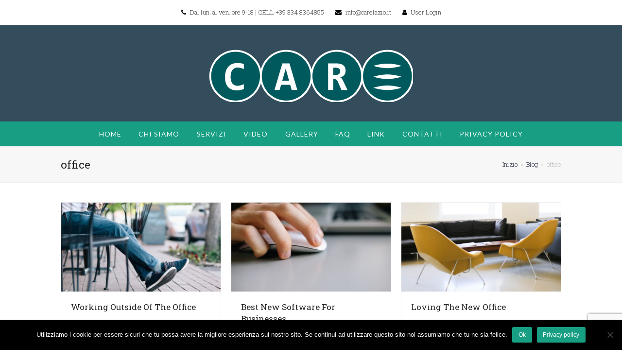

--- FILE ---
content_type: text/html; charset=utf-8
request_url: https://www.google.com/recaptcha/api2/anchor?ar=1&k=6LfhxuEZAAAAAP-gHfzfLOMIQ4MifaoJDRgSI1bK&co=aHR0cHM6Ly93d3cuY2FyZWxhemlvLml0OjQ0Mw..&hl=en&v=PoyoqOPhxBO7pBk68S4YbpHZ&size=invisible&anchor-ms=20000&execute-ms=30000&cb=hho5hbi7mj2u
body_size: 48587
content:
<!DOCTYPE HTML><html dir="ltr" lang="en"><head><meta http-equiv="Content-Type" content="text/html; charset=UTF-8">
<meta http-equiv="X-UA-Compatible" content="IE=edge">
<title>reCAPTCHA</title>
<style type="text/css">
/* cyrillic-ext */
@font-face {
  font-family: 'Roboto';
  font-style: normal;
  font-weight: 400;
  font-stretch: 100%;
  src: url(//fonts.gstatic.com/s/roboto/v48/KFO7CnqEu92Fr1ME7kSn66aGLdTylUAMa3GUBHMdazTgWw.woff2) format('woff2');
  unicode-range: U+0460-052F, U+1C80-1C8A, U+20B4, U+2DE0-2DFF, U+A640-A69F, U+FE2E-FE2F;
}
/* cyrillic */
@font-face {
  font-family: 'Roboto';
  font-style: normal;
  font-weight: 400;
  font-stretch: 100%;
  src: url(//fonts.gstatic.com/s/roboto/v48/KFO7CnqEu92Fr1ME7kSn66aGLdTylUAMa3iUBHMdazTgWw.woff2) format('woff2');
  unicode-range: U+0301, U+0400-045F, U+0490-0491, U+04B0-04B1, U+2116;
}
/* greek-ext */
@font-face {
  font-family: 'Roboto';
  font-style: normal;
  font-weight: 400;
  font-stretch: 100%;
  src: url(//fonts.gstatic.com/s/roboto/v48/KFO7CnqEu92Fr1ME7kSn66aGLdTylUAMa3CUBHMdazTgWw.woff2) format('woff2');
  unicode-range: U+1F00-1FFF;
}
/* greek */
@font-face {
  font-family: 'Roboto';
  font-style: normal;
  font-weight: 400;
  font-stretch: 100%;
  src: url(//fonts.gstatic.com/s/roboto/v48/KFO7CnqEu92Fr1ME7kSn66aGLdTylUAMa3-UBHMdazTgWw.woff2) format('woff2');
  unicode-range: U+0370-0377, U+037A-037F, U+0384-038A, U+038C, U+038E-03A1, U+03A3-03FF;
}
/* math */
@font-face {
  font-family: 'Roboto';
  font-style: normal;
  font-weight: 400;
  font-stretch: 100%;
  src: url(//fonts.gstatic.com/s/roboto/v48/KFO7CnqEu92Fr1ME7kSn66aGLdTylUAMawCUBHMdazTgWw.woff2) format('woff2');
  unicode-range: U+0302-0303, U+0305, U+0307-0308, U+0310, U+0312, U+0315, U+031A, U+0326-0327, U+032C, U+032F-0330, U+0332-0333, U+0338, U+033A, U+0346, U+034D, U+0391-03A1, U+03A3-03A9, U+03B1-03C9, U+03D1, U+03D5-03D6, U+03F0-03F1, U+03F4-03F5, U+2016-2017, U+2034-2038, U+203C, U+2040, U+2043, U+2047, U+2050, U+2057, U+205F, U+2070-2071, U+2074-208E, U+2090-209C, U+20D0-20DC, U+20E1, U+20E5-20EF, U+2100-2112, U+2114-2115, U+2117-2121, U+2123-214F, U+2190, U+2192, U+2194-21AE, U+21B0-21E5, U+21F1-21F2, U+21F4-2211, U+2213-2214, U+2216-22FF, U+2308-230B, U+2310, U+2319, U+231C-2321, U+2336-237A, U+237C, U+2395, U+239B-23B7, U+23D0, U+23DC-23E1, U+2474-2475, U+25AF, U+25B3, U+25B7, U+25BD, U+25C1, U+25CA, U+25CC, U+25FB, U+266D-266F, U+27C0-27FF, U+2900-2AFF, U+2B0E-2B11, U+2B30-2B4C, U+2BFE, U+3030, U+FF5B, U+FF5D, U+1D400-1D7FF, U+1EE00-1EEFF;
}
/* symbols */
@font-face {
  font-family: 'Roboto';
  font-style: normal;
  font-weight: 400;
  font-stretch: 100%;
  src: url(//fonts.gstatic.com/s/roboto/v48/KFO7CnqEu92Fr1ME7kSn66aGLdTylUAMaxKUBHMdazTgWw.woff2) format('woff2');
  unicode-range: U+0001-000C, U+000E-001F, U+007F-009F, U+20DD-20E0, U+20E2-20E4, U+2150-218F, U+2190, U+2192, U+2194-2199, U+21AF, U+21E6-21F0, U+21F3, U+2218-2219, U+2299, U+22C4-22C6, U+2300-243F, U+2440-244A, U+2460-24FF, U+25A0-27BF, U+2800-28FF, U+2921-2922, U+2981, U+29BF, U+29EB, U+2B00-2BFF, U+4DC0-4DFF, U+FFF9-FFFB, U+10140-1018E, U+10190-1019C, U+101A0, U+101D0-101FD, U+102E0-102FB, U+10E60-10E7E, U+1D2C0-1D2D3, U+1D2E0-1D37F, U+1F000-1F0FF, U+1F100-1F1AD, U+1F1E6-1F1FF, U+1F30D-1F30F, U+1F315, U+1F31C, U+1F31E, U+1F320-1F32C, U+1F336, U+1F378, U+1F37D, U+1F382, U+1F393-1F39F, U+1F3A7-1F3A8, U+1F3AC-1F3AF, U+1F3C2, U+1F3C4-1F3C6, U+1F3CA-1F3CE, U+1F3D4-1F3E0, U+1F3ED, U+1F3F1-1F3F3, U+1F3F5-1F3F7, U+1F408, U+1F415, U+1F41F, U+1F426, U+1F43F, U+1F441-1F442, U+1F444, U+1F446-1F449, U+1F44C-1F44E, U+1F453, U+1F46A, U+1F47D, U+1F4A3, U+1F4B0, U+1F4B3, U+1F4B9, U+1F4BB, U+1F4BF, U+1F4C8-1F4CB, U+1F4D6, U+1F4DA, U+1F4DF, U+1F4E3-1F4E6, U+1F4EA-1F4ED, U+1F4F7, U+1F4F9-1F4FB, U+1F4FD-1F4FE, U+1F503, U+1F507-1F50B, U+1F50D, U+1F512-1F513, U+1F53E-1F54A, U+1F54F-1F5FA, U+1F610, U+1F650-1F67F, U+1F687, U+1F68D, U+1F691, U+1F694, U+1F698, U+1F6AD, U+1F6B2, U+1F6B9-1F6BA, U+1F6BC, U+1F6C6-1F6CF, U+1F6D3-1F6D7, U+1F6E0-1F6EA, U+1F6F0-1F6F3, U+1F6F7-1F6FC, U+1F700-1F7FF, U+1F800-1F80B, U+1F810-1F847, U+1F850-1F859, U+1F860-1F887, U+1F890-1F8AD, U+1F8B0-1F8BB, U+1F8C0-1F8C1, U+1F900-1F90B, U+1F93B, U+1F946, U+1F984, U+1F996, U+1F9E9, U+1FA00-1FA6F, U+1FA70-1FA7C, U+1FA80-1FA89, U+1FA8F-1FAC6, U+1FACE-1FADC, U+1FADF-1FAE9, U+1FAF0-1FAF8, U+1FB00-1FBFF;
}
/* vietnamese */
@font-face {
  font-family: 'Roboto';
  font-style: normal;
  font-weight: 400;
  font-stretch: 100%;
  src: url(//fonts.gstatic.com/s/roboto/v48/KFO7CnqEu92Fr1ME7kSn66aGLdTylUAMa3OUBHMdazTgWw.woff2) format('woff2');
  unicode-range: U+0102-0103, U+0110-0111, U+0128-0129, U+0168-0169, U+01A0-01A1, U+01AF-01B0, U+0300-0301, U+0303-0304, U+0308-0309, U+0323, U+0329, U+1EA0-1EF9, U+20AB;
}
/* latin-ext */
@font-face {
  font-family: 'Roboto';
  font-style: normal;
  font-weight: 400;
  font-stretch: 100%;
  src: url(//fonts.gstatic.com/s/roboto/v48/KFO7CnqEu92Fr1ME7kSn66aGLdTylUAMa3KUBHMdazTgWw.woff2) format('woff2');
  unicode-range: U+0100-02BA, U+02BD-02C5, U+02C7-02CC, U+02CE-02D7, U+02DD-02FF, U+0304, U+0308, U+0329, U+1D00-1DBF, U+1E00-1E9F, U+1EF2-1EFF, U+2020, U+20A0-20AB, U+20AD-20C0, U+2113, U+2C60-2C7F, U+A720-A7FF;
}
/* latin */
@font-face {
  font-family: 'Roboto';
  font-style: normal;
  font-weight: 400;
  font-stretch: 100%;
  src: url(//fonts.gstatic.com/s/roboto/v48/KFO7CnqEu92Fr1ME7kSn66aGLdTylUAMa3yUBHMdazQ.woff2) format('woff2');
  unicode-range: U+0000-00FF, U+0131, U+0152-0153, U+02BB-02BC, U+02C6, U+02DA, U+02DC, U+0304, U+0308, U+0329, U+2000-206F, U+20AC, U+2122, U+2191, U+2193, U+2212, U+2215, U+FEFF, U+FFFD;
}
/* cyrillic-ext */
@font-face {
  font-family: 'Roboto';
  font-style: normal;
  font-weight: 500;
  font-stretch: 100%;
  src: url(//fonts.gstatic.com/s/roboto/v48/KFO7CnqEu92Fr1ME7kSn66aGLdTylUAMa3GUBHMdazTgWw.woff2) format('woff2');
  unicode-range: U+0460-052F, U+1C80-1C8A, U+20B4, U+2DE0-2DFF, U+A640-A69F, U+FE2E-FE2F;
}
/* cyrillic */
@font-face {
  font-family: 'Roboto';
  font-style: normal;
  font-weight: 500;
  font-stretch: 100%;
  src: url(//fonts.gstatic.com/s/roboto/v48/KFO7CnqEu92Fr1ME7kSn66aGLdTylUAMa3iUBHMdazTgWw.woff2) format('woff2');
  unicode-range: U+0301, U+0400-045F, U+0490-0491, U+04B0-04B1, U+2116;
}
/* greek-ext */
@font-face {
  font-family: 'Roboto';
  font-style: normal;
  font-weight: 500;
  font-stretch: 100%;
  src: url(//fonts.gstatic.com/s/roboto/v48/KFO7CnqEu92Fr1ME7kSn66aGLdTylUAMa3CUBHMdazTgWw.woff2) format('woff2');
  unicode-range: U+1F00-1FFF;
}
/* greek */
@font-face {
  font-family: 'Roboto';
  font-style: normal;
  font-weight: 500;
  font-stretch: 100%;
  src: url(//fonts.gstatic.com/s/roboto/v48/KFO7CnqEu92Fr1ME7kSn66aGLdTylUAMa3-UBHMdazTgWw.woff2) format('woff2');
  unicode-range: U+0370-0377, U+037A-037F, U+0384-038A, U+038C, U+038E-03A1, U+03A3-03FF;
}
/* math */
@font-face {
  font-family: 'Roboto';
  font-style: normal;
  font-weight: 500;
  font-stretch: 100%;
  src: url(//fonts.gstatic.com/s/roboto/v48/KFO7CnqEu92Fr1ME7kSn66aGLdTylUAMawCUBHMdazTgWw.woff2) format('woff2');
  unicode-range: U+0302-0303, U+0305, U+0307-0308, U+0310, U+0312, U+0315, U+031A, U+0326-0327, U+032C, U+032F-0330, U+0332-0333, U+0338, U+033A, U+0346, U+034D, U+0391-03A1, U+03A3-03A9, U+03B1-03C9, U+03D1, U+03D5-03D6, U+03F0-03F1, U+03F4-03F5, U+2016-2017, U+2034-2038, U+203C, U+2040, U+2043, U+2047, U+2050, U+2057, U+205F, U+2070-2071, U+2074-208E, U+2090-209C, U+20D0-20DC, U+20E1, U+20E5-20EF, U+2100-2112, U+2114-2115, U+2117-2121, U+2123-214F, U+2190, U+2192, U+2194-21AE, U+21B0-21E5, U+21F1-21F2, U+21F4-2211, U+2213-2214, U+2216-22FF, U+2308-230B, U+2310, U+2319, U+231C-2321, U+2336-237A, U+237C, U+2395, U+239B-23B7, U+23D0, U+23DC-23E1, U+2474-2475, U+25AF, U+25B3, U+25B7, U+25BD, U+25C1, U+25CA, U+25CC, U+25FB, U+266D-266F, U+27C0-27FF, U+2900-2AFF, U+2B0E-2B11, U+2B30-2B4C, U+2BFE, U+3030, U+FF5B, U+FF5D, U+1D400-1D7FF, U+1EE00-1EEFF;
}
/* symbols */
@font-face {
  font-family: 'Roboto';
  font-style: normal;
  font-weight: 500;
  font-stretch: 100%;
  src: url(//fonts.gstatic.com/s/roboto/v48/KFO7CnqEu92Fr1ME7kSn66aGLdTylUAMaxKUBHMdazTgWw.woff2) format('woff2');
  unicode-range: U+0001-000C, U+000E-001F, U+007F-009F, U+20DD-20E0, U+20E2-20E4, U+2150-218F, U+2190, U+2192, U+2194-2199, U+21AF, U+21E6-21F0, U+21F3, U+2218-2219, U+2299, U+22C4-22C6, U+2300-243F, U+2440-244A, U+2460-24FF, U+25A0-27BF, U+2800-28FF, U+2921-2922, U+2981, U+29BF, U+29EB, U+2B00-2BFF, U+4DC0-4DFF, U+FFF9-FFFB, U+10140-1018E, U+10190-1019C, U+101A0, U+101D0-101FD, U+102E0-102FB, U+10E60-10E7E, U+1D2C0-1D2D3, U+1D2E0-1D37F, U+1F000-1F0FF, U+1F100-1F1AD, U+1F1E6-1F1FF, U+1F30D-1F30F, U+1F315, U+1F31C, U+1F31E, U+1F320-1F32C, U+1F336, U+1F378, U+1F37D, U+1F382, U+1F393-1F39F, U+1F3A7-1F3A8, U+1F3AC-1F3AF, U+1F3C2, U+1F3C4-1F3C6, U+1F3CA-1F3CE, U+1F3D4-1F3E0, U+1F3ED, U+1F3F1-1F3F3, U+1F3F5-1F3F7, U+1F408, U+1F415, U+1F41F, U+1F426, U+1F43F, U+1F441-1F442, U+1F444, U+1F446-1F449, U+1F44C-1F44E, U+1F453, U+1F46A, U+1F47D, U+1F4A3, U+1F4B0, U+1F4B3, U+1F4B9, U+1F4BB, U+1F4BF, U+1F4C8-1F4CB, U+1F4D6, U+1F4DA, U+1F4DF, U+1F4E3-1F4E6, U+1F4EA-1F4ED, U+1F4F7, U+1F4F9-1F4FB, U+1F4FD-1F4FE, U+1F503, U+1F507-1F50B, U+1F50D, U+1F512-1F513, U+1F53E-1F54A, U+1F54F-1F5FA, U+1F610, U+1F650-1F67F, U+1F687, U+1F68D, U+1F691, U+1F694, U+1F698, U+1F6AD, U+1F6B2, U+1F6B9-1F6BA, U+1F6BC, U+1F6C6-1F6CF, U+1F6D3-1F6D7, U+1F6E0-1F6EA, U+1F6F0-1F6F3, U+1F6F7-1F6FC, U+1F700-1F7FF, U+1F800-1F80B, U+1F810-1F847, U+1F850-1F859, U+1F860-1F887, U+1F890-1F8AD, U+1F8B0-1F8BB, U+1F8C0-1F8C1, U+1F900-1F90B, U+1F93B, U+1F946, U+1F984, U+1F996, U+1F9E9, U+1FA00-1FA6F, U+1FA70-1FA7C, U+1FA80-1FA89, U+1FA8F-1FAC6, U+1FACE-1FADC, U+1FADF-1FAE9, U+1FAF0-1FAF8, U+1FB00-1FBFF;
}
/* vietnamese */
@font-face {
  font-family: 'Roboto';
  font-style: normal;
  font-weight: 500;
  font-stretch: 100%;
  src: url(//fonts.gstatic.com/s/roboto/v48/KFO7CnqEu92Fr1ME7kSn66aGLdTylUAMa3OUBHMdazTgWw.woff2) format('woff2');
  unicode-range: U+0102-0103, U+0110-0111, U+0128-0129, U+0168-0169, U+01A0-01A1, U+01AF-01B0, U+0300-0301, U+0303-0304, U+0308-0309, U+0323, U+0329, U+1EA0-1EF9, U+20AB;
}
/* latin-ext */
@font-face {
  font-family: 'Roboto';
  font-style: normal;
  font-weight: 500;
  font-stretch: 100%;
  src: url(//fonts.gstatic.com/s/roboto/v48/KFO7CnqEu92Fr1ME7kSn66aGLdTylUAMa3KUBHMdazTgWw.woff2) format('woff2');
  unicode-range: U+0100-02BA, U+02BD-02C5, U+02C7-02CC, U+02CE-02D7, U+02DD-02FF, U+0304, U+0308, U+0329, U+1D00-1DBF, U+1E00-1E9F, U+1EF2-1EFF, U+2020, U+20A0-20AB, U+20AD-20C0, U+2113, U+2C60-2C7F, U+A720-A7FF;
}
/* latin */
@font-face {
  font-family: 'Roboto';
  font-style: normal;
  font-weight: 500;
  font-stretch: 100%;
  src: url(//fonts.gstatic.com/s/roboto/v48/KFO7CnqEu92Fr1ME7kSn66aGLdTylUAMa3yUBHMdazQ.woff2) format('woff2');
  unicode-range: U+0000-00FF, U+0131, U+0152-0153, U+02BB-02BC, U+02C6, U+02DA, U+02DC, U+0304, U+0308, U+0329, U+2000-206F, U+20AC, U+2122, U+2191, U+2193, U+2212, U+2215, U+FEFF, U+FFFD;
}
/* cyrillic-ext */
@font-face {
  font-family: 'Roboto';
  font-style: normal;
  font-weight: 900;
  font-stretch: 100%;
  src: url(//fonts.gstatic.com/s/roboto/v48/KFO7CnqEu92Fr1ME7kSn66aGLdTylUAMa3GUBHMdazTgWw.woff2) format('woff2');
  unicode-range: U+0460-052F, U+1C80-1C8A, U+20B4, U+2DE0-2DFF, U+A640-A69F, U+FE2E-FE2F;
}
/* cyrillic */
@font-face {
  font-family: 'Roboto';
  font-style: normal;
  font-weight: 900;
  font-stretch: 100%;
  src: url(//fonts.gstatic.com/s/roboto/v48/KFO7CnqEu92Fr1ME7kSn66aGLdTylUAMa3iUBHMdazTgWw.woff2) format('woff2');
  unicode-range: U+0301, U+0400-045F, U+0490-0491, U+04B0-04B1, U+2116;
}
/* greek-ext */
@font-face {
  font-family: 'Roboto';
  font-style: normal;
  font-weight: 900;
  font-stretch: 100%;
  src: url(//fonts.gstatic.com/s/roboto/v48/KFO7CnqEu92Fr1ME7kSn66aGLdTylUAMa3CUBHMdazTgWw.woff2) format('woff2');
  unicode-range: U+1F00-1FFF;
}
/* greek */
@font-face {
  font-family: 'Roboto';
  font-style: normal;
  font-weight: 900;
  font-stretch: 100%;
  src: url(//fonts.gstatic.com/s/roboto/v48/KFO7CnqEu92Fr1ME7kSn66aGLdTylUAMa3-UBHMdazTgWw.woff2) format('woff2');
  unicode-range: U+0370-0377, U+037A-037F, U+0384-038A, U+038C, U+038E-03A1, U+03A3-03FF;
}
/* math */
@font-face {
  font-family: 'Roboto';
  font-style: normal;
  font-weight: 900;
  font-stretch: 100%;
  src: url(//fonts.gstatic.com/s/roboto/v48/KFO7CnqEu92Fr1ME7kSn66aGLdTylUAMawCUBHMdazTgWw.woff2) format('woff2');
  unicode-range: U+0302-0303, U+0305, U+0307-0308, U+0310, U+0312, U+0315, U+031A, U+0326-0327, U+032C, U+032F-0330, U+0332-0333, U+0338, U+033A, U+0346, U+034D, U+0391-03A1, U+03A3-03A9, U+03B1-03C9, U+03D1, U+03D5-03D6, U+03F0-03F1, U+03F4-03F5, U+2016-2017, U+2034-2038, U+203C, U+2040, U+2043, U+2047, U+2050, U+2057, U+205F, U+2070-2071, U+2074-208E, U+2090-209C, U+20D0-20DC, U+20E1, U+20E5-20EF, U+2100-2112, U+2114-2115, U+2117-2121, U+2123-214F, U+2190, U+2192, U+2194-21AE, U+21B0-21E5, U+21F1-21F2, U+21F4-2211, U+2213-2214, U+2216-22FF, U+2308-230B, U+2310, U+2319, U+231C-2321, U+2336-237A, U+237C, U+2395, U+239B-23B7, U+23D0, U+23DC-23E1, U+2474-2475, U+25AF, U+25B3, U+25B7, U+25BD, U+25C1, U+25CA, U+25CC, U+25FB, U+266D-266F, U+27C0-27FF, U+2900-2AFF, U+2B0E-2B11, U+2B30-2B4C, U+2BFE, U+3030, U+FF5B, U+FF5D, U+1D400-1D7FF, U+1EE00-1EEFF;
}
/* symbols */
@font-face {
  font-family: 'Roboto';
  font-style: normal;
  font-weight: 900;
  font-stretch: 100%;
  src: url(//fonts.gstatic.com/s/roboto/v48/KFO7CnqEu92Fr1ME7kSn66aGLdTylUAMaxKUBHMdazTgWw.woff2) format('woff2');
  unicode-range: U+0001-000C, U+000E-001F, U+007F-009F, U+20DD-20E0, U+20E2-20E4, U+2150-218F, U+2190, U+2192, U+2194-2199, U+21AF, U+21E6-21F0, U+21F3, U+2218-2219, U+2299, U+22C4-22C6, U+2300-243F, U+2440-244A, U+2460-24FF, U+25A0-27BF, U+2800-28FF, U+2921-2922, U+2981, U+29BF, U+29EB, U+2B00-2BFF, U+4DC0-4DFF, U+FFF9-FFFB, U+10140-1018E, U+10190-1019C, U+101A0, U+101D0-101FD, U+102E0-102FB, U+10E60-10E7E, U+1D2C0-1D2D3, U+1D2E0-1D37F, U+1F000-1F0FF, U+1F100-1F1AD, U+1F1E6-1F1FF, U+1F30D-1F30F, U+1F315, U+1F31C, U+1F31E, U+1F320-1F32C, U+1F336, U+1F378, U+1F37D, U+1F382, U+1F393-1F39F, U+1F3A7-1F3A8, U+1F3AC-1F3AF, U+1F3C2, U+1F3C4-1F3C6, U+1F3CA-1F3CE, U+1F3D4-1F3E0, U+1F3ED, U+1F3F1-1F3F3, U+1F3F5-1F3F7, U+1F408, U+1F415, U+1F41F, U+1F426, U+1F43F, U+1F441-1F442, U+1F444, U+1F446-1F449, U+1F44C-1F44E, U+1F453, U+1F46A, U+1F47D, U+1F4A3, U+1F4B0, U+1F4B3, U+1F4B9, U+1F4BB, U+1F4BF, U+1F4C8-1F4CB, U+1F4D6, U+1F4DA, U+1F4DF, U+1F4E3-1F4E6, U+1F4EA-1F4ED, U+1F4F7, U+1F4F9-1F4FB, U+1F4FD-1F4FE, U+1F503, U+1F507-1F50B, U+1F50D, U+1F512-1F513, U+1F53E-1F54A, U+1F54F-1F5FA, U+1F610, U+1F650-1F67F, U+1F687, U+1F68D, U+1F691, U+1F694, U+1F698, U+1F6AD, U+1F6B2, U+1F6B9-1F6BA, U+1F6BC, U+1F6C6-1F6CF, U+1F6D3-1F6D7, U+1F6E0-1F6EA, U+1F6F0-1F6F3, U+1F6F7-1F6FC, U+1F700-1F7FF, U+1F800-1F80B, U+1F810-1F847, U+1F850-1F859, U+1F860-1F887, U+1F890-1F8AD, U+1F8B0-1F8BB, U+1F8C0-1F8C1, U+1F900-1F90B, U+1F93B, U+1F946, U+1F984, U+1F996, U+1F9E9, U+1FA00-1FA6F, U+1FA70-1FA7C, U+1FA80-1FA89, U+1FA8F-1FAC6, U+1FACE-1FADC, U+1FADF-1FAE9, U+1FAF0-1FAF8, U+1FB00-1FBFF;
}
/* vietnamese */
@font-face {
  font-family: 'Roboto';
  font-style: normal;
  font-weight: 900;
  font-stretch: 100%;
  src: url(//fonts.gstatic.com/s/roboto/v48/KFO7CnqEu92Fr1ME7kSn66aGLdTylUAMa3OUBHMdazTgWw.woff2) format('woff2');
  unicode-range: U+0102-0103, U+0110-0111, U+0128-0129, U+0168-0169, U+01A0-01A1, U+01AF-01B0, U+0300-0301, U+0303-0304, U+0308-0309, U+0323, U+0329, U+1EA0-1EF9, U+20AB;
}
/* latin-ext */
@font-face {
  font-family: 'Roboto';
  font-style: normal;
  font-weight: 900;
  font-stretch: 100%;
  src: url(//fonts.gstatic.com/s/roboto/v48/KFO7CnqEu92Fr1ME7kSn66aGLdTylUAMa3KUBHMdazTgWw.woff2) format('woff2');
  unicode-range: U+0100-02BA, U+02BD-02C5, U+02C7-02CC, U+02CE-02D7, U+02DD-02FF, U+0304, U+0308, U+0329, U+1D00-1DBF, U+1E00-1E9F, U+1EF2-1EFF, U+2020, U+20A0-20AB, U+20AD-20C0, U+2113, U+2C60-2C7F, U+A720-A7FF;
}
/* latin */
@font-face {
  font-family: 'Roboto';
  font-style: normal;
  font-weight: 900;
  font-stretch: 100%;
  src: url(//fonts.gstatic.com/s/roboto/v48/KFO7CnqEu92Fr1ME7kSn66aGLdTylUAMa3yUBHMdazQ.woff2) format('woff2');
  unicode-range: U+0000-00FF, U+0131, U+0152-0153, U+02BB-02BC, U+02C6, U+02DA, U+02DC, U+0304, U+0308, U+0329, U+2000-206F, U+20AC, U+2122, U+2191, U+2193, U+2212, U+2215, U+FEFF, U+FFFD;
}

</style>
<link rel="stylesheet" type="text/css" href="https://www.gstatic.com/recaptcha/releases/PoyoqOPhxBO7pBk68S4YbpHZ/styles__ltr.css">
<script nonce="TR8pG2-_UXCc_1Yk7rl7pg" type="text/javascript">window['__recaptcha_api'] = 'https://www.google.com/recaptcha/api2/';</script>
<script type="text/javascript" src="https://www.gstatic.com/recaptcha/releases/PoyoqOPhxBO7pBk68S4YbpHZ/recaptcha__en.js" nonce="TR8pG2-_UXCc_1Yk7rl7pg">
      
    </script></head>
<body><div id="rc-anchor-alert" class="rc-anchor-alert"></div>
<input type="hidden" id="recaptcha-token" value="[base64]">
<script type="text/javascript" nonce="TR8pG2-_UXCc_1Yk7rl7pg">
      recaptcha.anchor.Main.init("[\x22ainput\x22,[\x22bgdata\x22,\x22\x22,\[base64]/[base64]/[base64]/[base64]/[base64]/UltsKytdPUU6KEU8MjA0OD9SW2wrK109RT4+NnwxOTI6KChFJjY0NTEyKT09NTUyOTYmJk0rMTxjLmxlbmd0aCYmKGMuY2hhckNvZGVBdChNKzEpJjY0NTEyKT09NTYzMjA/[base64]/[base64]/[base64]/[base64]/[base64]/[base64]/[base64]\x22,\[base64]\x22,\x22wrvDoMK0woDDvFfCjS9Zay3CpcOQaCA9woRbwo9Sw4jDnRdTA8KHVnQXd0PCqMKHworDrGV0wpEyI3cYHjRuw5tMBhUSw6hYw44EZxJMwrXDgsKsw5fChsKHwoVPPMOwwqvCksKzLhPDvnPCmMOEJcOKZMOFw43DocK4VjJncl/[base64]/Cj3bDgj83KcO7Zz5ewpTCuy/CkMOKO8K5AsOOCsKiw5vCscKqw6BpHh1vw4PDisOUw7fDn8Kbw6owbMKcR8OBw79GwoPDgXHCh8KNw5/[base64]/DtDMxw4RNEMKAS8KFcXrDgMK+wrcvH8KVXyYwcsKVwp98w4vCmXjDh8O8w70eOk4tw4oSVWJrw6JLcsOeMnPDj8KPU3LCkMKzBcKvMCfCuh/CpcOcw5LCk8KaNhprw4B6wpV1LWdMJcOOGsKKwrPClcOeCXXDnMOowpgdwo8Gw4hFwpPCiMKBfsOYw6LDu3HDj0rCrcKuK8KvPSgbw5/Dg8KhwobCtj96w6nCgsKnw7Q5KcO/BcO7HMO1TwFMScObw4vCvn88bsO8VWs6VjTCk2bDusKTCHtLw4nDvHRKwqx4NhLDrTxkwq/[base64]/Dg8KQw41zP8O3TsKMBcK2DRDDlsOKR8OECsO1ScKcwpnDlcKtaQVvw4vCq8KcUGPCgMO9NsKbC8O0wrBJwqtBKMKnw6XDk8OCWMOoEwnClm/CqcOuw7Egwp9ww5FZw6XCsHLDn2XCmQnDrGDCmMOPV8OhwrjCnMOewpXDrMOpw5jDq2APB8OEJFTDng4Lw6jChHkIw7VHBXrCkjnCuUTCgcOtdcO+O8OGD8OYNTFTLFgZwpEkM8Kzw6vCgExww6s+w6fDssKpTsKnw7Vsw7fDsz3CvTgiVx/DlWrCgwsTw49+w4BcQk/CkcO/[base64]/Cj8KsHUwvw4Jfa8KowqLCnsKZw7DCrMOmw7fDl8OVPcO9wrw+wqDCplbDnMKaQ8OOQ8OHXR/Dv2l8w7w0WsOOwrDComlEwqcEYMK5DwLCpsKxwp0QwoHCvjM3wrvCjE0iw6HDrD0NwqYGw6ckDH3CicOEDsOzw4h+wrHCrcO/[base64]/[base64]/[base64]/w6JSwpUkwqXDvcKfNsKiw7NnwojDvF7DihxOw7fDsSjCkhLDisOTJMO1asOeJm5IwrBkwrwEwqzDrRFLYyA3wpZADsKPDEsowpjDqk4sEhPCssOGUMOZwr5pw43CrcOAXsO2w4jDuMK0YwjDmMKOQsOtw7nDrXRhwp0rw4jDpcKyZ1I/[base64]/Do3MEL8Oiw6jCjMO2wq0eX0DDmcKie8OLQDbDlDLCiE/Cs8KcHzrDrCvCgG7DgsKgwqTCkGsVIWgQVS5VfsKCO8K7w7TCvjjDuGULwpvCn2lcFmDDszzDl8O3wrbCkk8eXMK4w60qw51cw7/DkMKgw5hDXsOoIi8xw4Vgw5/[base64]/DssKbwrElw4gXw7LDt0vCqhgXc3Rkw4oZw4LClAlJT2IsZhxkwrAzV1F7N8OxwoDCrSDCvAQqU8OAw4piw78ow7bDocOnwr9PJCzDgMKyB1rCsVwIwop+wonCgsK6X8Ouw6gnwqDDsxlGI8OCwp/DlVjDgQHDucKCw75lwoxEJ3tpwrrDhsKaw7/CkTJ1w7HDi8K5wrAAeGxqw7TDjyvCuT9Lw47Di0bDpTVawo7DoV/[base64]/DvDwoNxcrw63DvsOefEfDtsKZwqRwfcOqw7k7wojCiQTCpcO/YERjGTMDbcKyR2Yiw4LClgHDhnfCgHTChMKIw4HDilQKSxg9wpzDgmlTwrdkw50sOsO/ASzDj8KdV8Oowp54RcODw6/CpMKoeiHDicK0wqdiwqHCu8OWZFt3JcK6w5bDhsOmw6xlInlCST9lwo/[base64]/Dh8ONWSDDn1DCjGUOwpkHwq/[base64]/PmXCuBPCjSRqw6HDhcK9wpzCncK7w63DihvCuUbDhcKNfMK9w4HCm8KWI8KbwrHCtS4nw7Y1H8K5wow9wqlQwqLCksKRCMK3wqJSwpwqRgvDksKqwoDDqiNdwpbDt8OgS8KIwq09wobDg0/[base64]/CqmUNDFvDucKnwrLDo8OtwqzDv8KOLgUNwpE5Q8OwIknDncKxw4BOw5/Cm8O7AMOBwqPCgVQzwr3CocOAw41HHE9jwobDmMOhYF1YH2LCjcKWw43Di0lSbsKTwr3Ct8K7woXCkcKyGT7DmV7Do8OlDMO6w4xyUWh5aQPCuxlmwpvDlSl2SMOowrrCv8O8aBgewqodwqHDtRLDqHMnwpoZW8OeCxBmw5bDh1DCj0Fnc37Cm09Ee8KXH8O/[base64]/CosKsJMKGKHMyW1PDg8KeR8ORcsOFbFkNA0LDicKdS8OLwp7Dr3LDn1dAJHzCqxhOelwRw5/DsQ/DixjDtWLChMO+w4rDq8OhG8OyDcKnwoxnBVxoRMK0w6rCncKfSMOlDVJ5JsOOw5ZIw7PDrGpDwozDscOKw6Eww6h2w4XCr3XDm2zDvx/CtcK7Y8OVTzJyw5LDv2jDo0oZC1nDnwDCjcOkw73CsMOReDlAwqDDvsOqTXfDjMOVw495w6kUdcKpJ8O4NcKIwqgNccO+w7crw4TDpEgOKTZZJ8OZw6l8aMOKSzANNX4ZD8K0f8Oyw7IXw5M8wp5OYsOyLcKICMOsVGLCtS1ew6prw5vCqsKYQz9hTcKKwqYYNH/Dg1DCuw7DnmNYCgDDry8LD8OhMMOyTwjCvcKbworDgV7DkcOnwqdBUm0MwoYtwqHDvGRLw5rDiQcYfyDDjsKeEzpgw7Ziwr4ew6vCqRNhwozDssKgdQQ7QD1+w75fwo7DkVFuUMOQeH0Mw43Cn8OZVcO4O3/[base64]/[base64]/fMKMwoXCnMK2AlfDgTB8Az/[base64]/DsUQIw4vDlsKzHwURw7LDnSTDsEVBwol6w7HDoElPYBnCpmrDgRseOSHDtyHDjAjChnbDglYACQdJM2rDjx5CPzgiw5VkQMOre2cPeGnDkxw+wrUKZsKjRsOEZCt/ccOLw4PCtXhLfMKxcMKJbMOQw4Ulw7xZw5TDmnoYwrM5wonDsAvCpsOLFFTCswFZw7jCtcObw4Brw5B9wq1KNcK9w5FvwrnDliXDt3w+bTEowrfCq8KGOsO1RMO/ScOTwrzCi0nCsH7CrMKCUFQMVnLDkm9ia8KPDRITHsKbLcO0c1A6By0qCMK/w54EwpFxw6nDrcOsOsOhwrMBw4PDqVcqwqZYa8KDw70gPn1uw5wQV8K7w5p/BMOUwp7Dm8KSwqAHwoMyw5hKR2pCacOmwqs6BMKgwrTDicK/w5sDC8KKAU4rwo4AbsKgw7rDqH91wojDrWwVwpk1wrzDsMOKwo/Cr8Kiw4zDsFZqwqXCnzI2Mg3Cm8KowoctE0dtDmjCiQnDpGJgwpBxwobDlWEBwr3CtBTDtGTDlcKPfinCpn/DrR5iUTvCqMOzenYaw5fDhHjDvBnDulViw7nDl8Odwq/[base64]/[base64]/[base64]/Dt8OUIn/DkcOsw4F0w7/DuBDCr3vDlcOEw75JwpbCqVPDksOywokGUMOJU3HDmsKIw6xhIMKZIMKQwq5Bw7IMN8OBw4xHw4MDKxTDvxIrwotNfTXCqxlYOCbCpEvDg3JTw5I1w6/CgBpnRMO0B8K5NyDClMORwobCu0xhwqLDncOEAsORG8OdSHUMw7bDosKwFsOkw68hw75gwqfDrTLDu0kNUwICdcOHwqALH8Kcwq/CucKAw7MScwVxwrrDgSnCgMKTQHtIXW3CvQzDiCgLSn5Uw5HDkkVfcMKMacKtDgLCl8OOw5bDsRbDusOmM1XDosKAwqBgw7w6eCROdAPDtsOIHsOcdW9dO8OVw55jwpXDlRfDh2UdwpHCncO+A8OEHXvClDQsw4pewrrCnMKOUFzDvXpjOsOAwq/DtsOoXcObw4HCnX3Dqz8uSsK1RSFWZ8K4b8KUwqEFw40DwoHCn8KBw5LCm3Quw6zCvk8lZMOiwqciK8KDZB5zSsORw5LDp8K2w4nCn17Cj8K2wpvDm3PDvXXDgDTDlsOwDFTDoijCryjCrRZbwrwrwpd0wpTCizsdwpnDol5Nw7bCpg/CiUfDhwPCvsKfwp8twqLDg8OUJArCqynDrwFbUV3DqsOEw6vCpsOABMOewqoTwoTCmmMTw77Dp3JFYcOVw7fCpMO4R8KpwoQNwpLDm8OQSMKHw6/Chz/Cn8KPOHlfKFVzw5zCsj7Co8KvwrJYw5jCjcK9wp/DoMKyw4cNCCcywrgRwrwjFlgbWsKRLU7CrjJYTMOBwoxOw7ZYwp3CulvCksKsJgLDmcKJwo47w5UmH8KrwoXCt3QuVsK8wqcYXCbCjVVGw6/DtmDDlsKnLMOUOcKmCcKdw40Gw5/[base64]/S8OcAsKUR8KAwo7CgMOGX0xaSAHDlmcvBsO2C2TCnDMYwq7DmsO2SsKhw57DnmrCtMKvwq5MwrZpbsKNw7vDiMKfw65Xw4nDvsKywqbDkSvCmTvCuG/CuMOKw4/[base64]/w6YXUVB9cMKMw40TYm1gT0/DtsKjw63DmsKfw5hjWzgAwpfCtAbCngbDjcO3wphkJsOnISltw5NkY8KGwqA9RcO7w5cewpvDm37CpMOCHcOgWcK1NsKsWcOAXsOwwqFtGRzCiSnCsyA8w4BOwpM4Jkw0OcKtBMOlT8OmTcOkT8OowqfCgFDCo8KFwqgSUsK5asKVwpArF8K/SsOewp/DnDEzwpU5YTjDrcKOSMOxMMOYwrZ/w53CjMO+byJRJMKBdsOkJcKsPBYnK8KDwrjDnBfCkcOgwp1FPcKHJ3YIYsOrwrjCvMOoEcO6w58hVMOWw7YAI1fDk23CicOnwrA/H8Oxw6EZTDBlw7ovU8OROMO1w6Y7c8KvPxZWwp/Dp8KswrhswojDo8KfG0PCkUXCm0wRCsKmw6YVwqvCnU8cF3s9F347wp8oKkN0D8OQP1syOGfChsKdd8KKwpDDvsO3w6bDtVoFG8KJw4XDnz0UOcOvwoYAJnXCiABhZENow7DDlsOuw5fDpk7DuTZyI8KZWFknwp/DoXQ0wq7DtjDCnX9WwrzChQE2UBHDlW4xwqPDoDXDjsKHw5s6SMKXw5N0LQvCugzDgX5xFcKew60udcO1DjgsEgElFA7CqDRfOcO2EcOEw7EMMUs7wrIjwq7CjXhbK8O3ccKxehTDrTNIZsO0w73CocONH8O9w695w5zDjSIxO04XDMOUJmzCpsOlw4sgIsO/[base64]/[base64]/DrsKdR8KaJcKGPlZjDEB/JRfDucOCw4XCh03DrMKPwopFYcOPwqkcLcKJWMOkIMOdOQ/DpR7DtMOvH3XDj8O0FVc5SMKqLxZHQMOtHyfDkMKSw4kew7DCscK1wr4XwqEjwo/CuWTDjX3CoMKXPcKiKU/ChsKKVULCtsK2dcOiw6gkw45AXEYgw4kuET3Ch8Ktw7TDo2tJwqpBd8KZIcKUHcOPwo5RKkF0w7HDr8OSAsKiw53CrMOdbW98ZsKow5vDkMKQw73CtMKIEFrCq8OKw6rCi2/DqizChCUBSWfDqsOCwo4hLsKew7wcHcOjRcOQw4M4TGPCqy/CuGbCmE/Du8OVVAnDsQ4rw5zCsy/CpcOyF0NQw5jCpcOVw6Upw7BGDF9dSTRxBcKqw6d/w5cXw43DvS1Jw6kGw6x/[base64]/[base64]/IsOQPWPCiW7Du0YrP8OACR8Bw79KLzl3OsOBw4/ClcK7fcKow7PDlkMGwoh9wqPCrj3DqsOEw4BCwpjDpVbDrwbDkQNQRMOkB2rDgQzDnRPDocOpw7wNwr7DgsO4azvCsz1swqdSU8KQE0zCuWkoX3LDpMKORxZwwoxuw7NfwqUIwpdAQ8K0BsOgw7odwpYGIMKybsO5wrUSwrvDl3JHwox/wrjDtcKDwqPCvz9kwpfCp8ONZ8K+w5jCosObw4o4TzsdJsOJQMOLNAsRwqQSCMOmwoHCqAk4KQ/CmcKAwoBqMcKmXmbDs8K8Pm1Ywosow6HDoEvCsFdiFDrDkMKgb8Kmwr4DLixSGCYOR8Krw4F7E8ODL8KpeyRsw5zDvsKpwpFXMUrCsD3CocKKchEhQ8K6KUvDnGPDqEIrVB0Ywq3CscKnw4/DhXvDucOlwooKMMK/w6fCknDClMKLMcOdw4EZPcKewr/DpFbDpjfCvMKJwp3CtzDDl8KpbsOGw6vCqG4xO8KCwpp9X8O/Xi1ibsK2w60wwopFw77Dtk0EwprDmm1FakkcLcK1CzceEUPCo11VVxJSNDAXaifDkDnDvxDCiTfCtcK6LgfDhjjDtGB6w5DDgyk3wpd1w6jDimvCqXtmSEHChD8AwobDrn3DvsOUX2LDvlJqwp1QF3/CvMKew74Kw5vCiEwMCx8bwqUeU8OZRHHDqcOww4Y5XsKmNsKBw5QOwoRewotQw4jCvcOeWxfCvw3Cn8OFc8KSwr0Sw6LCj8Kfw5vCgA3Cv2LDo2cpOcKXwpwAwqo/w6ddeMOMecOnw4vDj8OrfDDCl0TDk8OCw6DCt37CpMK7woFdw7FewqcawrRwa8Kbc2rCk8O/T1xNJsKZw4JZbX8Vw5wgwoDDhENje8O5woIkw4NyGcODecKZwpbCmMKUW37DvQDCtFzDvcOEMcKwwoM/SSDCoDTCqsORwr7CgsKMw6LDoHzCrcKXwpvDqcOmwoDCjsOMPMKhf0gVFjzCoMOcw53CrC1PWTF9FsOYEAU6wqnDkWLDtMOZwprDi8K5w7LCpDPDigcpw5XCsjDDsWkbw6rCqsK0ccK3w5zDt8OmwpwJwqV0wozCt2UhwpRXw5F1JsOSwprDgMK7PcKNwp7Cix/CmsKvwpXDnMKqd3rCncOMw4cAw5BZw7E6w54ww77DqF/[base64]/Cunk2wp3Co8Onwrolw4Qpw7TCqcKMw4c7VcKDOcOHX8KZw63CvyAdQB1cw5nCjGtzwpfCrsO/[base64]/[base64]/DtsKBw4PDl8K/[base64]/CqSrCgXDDlyB1wqYcw4gZwpLDosKRw6rDgMOmJFjCvsOoTzxcw6ZfwoI4wpROw4pWLH96wpLDvMOHw43DjsKZwrdrKVBcwpQAZn/Cj8Klwo3DtsKtw78ewooQXGVOWHRDdWcPw6VvwpfCgcKswq3Cpw3DjMK1w67DnmFjw7oxw6svw5nCiyLDicK2wrnCpcOUw4PDojM/S8O5ZsKHw7MKcsKxw6bDvcO1FMOZTsKlwpTCi1Ynw5FuwqLDu8OFEsKyHUXCvsKGwppxw7PCh8O2w5vDuiUSw5XDmsKjw4cpwp7Dg2NGwqVYOsOnwq7Dp8KaPzvDm8OgwpJmRMORTcO8woLDnE/[base64]/w6EVCHZYwovDpDvCpMOtw4bCiBfDicOSUsKyHcK9w74IVEk6w41swp89TTDDmnnCjm3Dij3Cki7CrsK5CMOfw4oAwrzDu2zDqcKEwpFdwo7CscOSL3BmSsOCLMKEw4hewp4/w59lLE/DlELDkMKXBRLCusOIYlNOw41tasKxw6kUw41pWEgXw6HChjbDlwXDkcOjBcOnI27DvzdCQMOdw7nDrMOew7HDmxtKeRjDnULDj8OEw7/[base64]/[base64]/DqnDDu3APw77CrMKsH8OLWMKkZh3Dq8OUQ8OGwqPCkh/CrDFcwp7ClcKTw4TCnWbDhhjDkMOzG8KaAxJHOcKZw5DDn8Kfwqskw4jDvMKjZ8OGw753wrMWaTnDhMKqw5Q3bC12wod5Nx3ClxnCqhjCuDZUw7oLX8KvwrjDj0ljwolRHSTDhSXCn8KHPUFuw78XQcKKwoM3UsKiw44LKWLCsVbDugRWwp/DjcKMwrQIw5h1LSXDssOgw57Dsi4HwoTCjDnDgMOgPX98w44oNMKRw4UuL8KTSsO2QMKlw6bCk8KBwpEXIcKpw5cJVCjCtypQI1fDshdQZsKAB8OMMgQdw61zw5fDhsOeQ8OKw7LDksOrWcOwUsKsWcKjwq7DmW/Dpigiax8uwrfCssKtN8KDw4/Cn8KRFHszbl9lFMOHYVbDtcK0BHDCk3YHQcKGwrrDiMOZw7lDVcO6F8K6wqUJw7AVSQHCiMONwonCqMKcchwDw5Fsw7zCrcKeKMKCGsOxK8KnBsKSIVYKwqAVdV8kLh7Cqlk/w7zDkjxXwo9JFyRefMOZC8KGwr9yNMK6KEIfwo8dMsObwpwzNcOgw4dRwpwIXQ7CtMOmw4YmGcKCw5hJXcO/dTPCsmHChFfDhxzDhALDjABhbsKgQMOuw4taLwYjQ8KjwpjCvGsuWcKfw41SL8KPKcOVwrAlwpcjwoomwprDolbClcKgbsKiQ8KsARHDn8KDwoF+L0fDnHZjw61Kw73DsHFbw44xTw9uVl/CrwxLC8OJCMKTw6ZSY8O1w6PDmsOgwq4pN1fCmsOPw4/[base64]/wqcTwoVKeMKycBDCl8ORw63ChBrCuFxxw7/DkUXDg3rCnxlHwrLDsMO8w7hcw7YPOsK5N2fCvsOaHsO2wrHDhBcewpjDlsKeDT8DWsOhCX0SUsOzYmrDhcKYw7PDmU11GDotw4XChsOGw6pvwoXDgU/CnDdhw6vCgz9Owq5UejszS3TCg8Kow4jDscK+w6Q5MS/[base64]/Co0LCjXcfwotIw6ltw5jDkXTCs8O8DsK1w7YHNcK2ZcKXwp9CAcKYw490w6rClsKJw43CqQjCg0ZubMOXwrwjBT7CocKMLMKeesOEERMZLlvCj8KpCgwlTMO8cMOiw7xgLVzDoFU5KgQvwrVzw6xgUcKXQ8KRwqjDnSvCn0ZZfWjDuh7DpsK/JcKZeBo7w6gMfCHCs2VMwqMuw43Dh8KrO2fCk1LDu8KuEcKKa8OOw6cRe8KKIcKLb0/[base64]/CqRBcw5AWHlnCm8Khwr7CusKtwprDuVBFw7vCkcKSH8KVw7ADw7MXCMOgw51PMMKlwp7DhVTCjsOQw7/Cog8oEMKzwp0KERjDh8K1LhrDhMOZFgIsQQLDig7CqnBVwqceWcKpDMOZw73DjcOxIw/DhsKawpXCmcKQwoRAw6NVMcK3wq7DgsK1w77DtHLDoMKNBQpYdVPDucK+wrcmGWcNwoXDlRhTV8KYwrcJTsKBanLCkgzCo2fDmk82CR3DocO3wrVHPcO6Th3CocK+T0JQwp7DiMKwwq/DmGnDoHpKw5kndMK8IsOxajkcwqvCtQDDmsO5AmPDtE9FwqXDosKMwqUkA8OaUXbClsKYR0PDtENvQMOsBMK/[base64]/w4DCksOjOCDDhsOhwqXDg03DlsKlBnkRwpJIw58sQcOpwrFHZH3Ch1xcw7QAScOYI3bCoR/CiTTCg3ZqA8KqLsKWLMOJCsOaNsOvw50OelBqOGHCo8OKe2nDtcOBw5bCowvDnMOOwrx4TD/CsXXCp1kjwoR7RMOXYcKrwqQ9SEc9U8KIwpN/J8O0WxHDgQ/DiDAKKC8cSsK0w7p+VMKVwpUTwrEvw53Cgkp7wqIIQTvDrcOldsOeLivDkzYWLGbDtFHChsOOFcO1GidOaW3DuMODwqfCtC/ChRYqwr/DrH7Cn8OOw7DDtcKAB8Oswp/Dg8KMdyE7FMKyw5rDsmNzw7LDo1nDnsKGKljDsExOWXgXw4XCqXXCicKCwoHDiE5awohjw7smwq9tLX3CkxDDr8K6w6nDjcKDeMO+XEZuQwzDpMKQQjLDpXscwoPCi3FCwooaGEJufypXw6HCq8KKOVQLwpbCgnZbw5EZwofCicOddSrDksKxwoHChV/[base64]/[base64]/[base64]/[base64]/[base64]/w6vDjTBQwrbDjzsMaMOyGUYlN8KpUMKJBTrDucKyHsOOwozDtcKSJDVGwqpJZhxww75Tw6vCiMOXw7/DkyDDucKtwrVWScO/RkXCncKUd3h7w6fCuFjCpMK/OsKLXB9QBCXCvMOlw4fDgGTCmy/Dk8KGwpgfLcOUwpDCkRfCqhE4w7FsAsK2w5bCpcKAw5HCp8O7clTCpsOgRD/DpA5dHMKkw7YoLloEFjknw7ZNw78fSVISwpjDgcOUM1rCtCAcacOPT13Do8Kce8ObwplzH3XDqMKfflPCvMO4JEVmWcOJFcKdOMKAw5TCocOqw4ZWecOWI8OZw4UlF3DDkcKkU3bCsTZyw6kYw5ZoLj7CqUV0wrk2ShrDqj/DnMOtw7Yqw4hlWsK3MMKJDMOlTMOvwpHDmMK+w7vDokc3w519M1lYDBEmOsONR8KhB8OKaMOdfFkYwqQjw4LCmsKnBMK+d8Onwo1sJsOkwpNnw73CpMOMwp9uw4cYw7XDm0AvGnDDp8OLJMKUwp3CosOMEcK8R8KWChnDh8Oow5fCrBYnwr3DocK1aMOfw4cXW8O/w6/CiQpiEWdXwrANRUzDm3VawqHCvcKAwq10wp3Dr8OOwo3DqsOGKm7ChkfCsxrDocKGwqZEQMK2c8KJwolPHDzChUHCiVEqwpBZAx7CucKOw4LDvwgVWxBtwrYYwqZCwo1MAhnDhEjDg0NhwoRqw4cawpBkw47Dhi/DrMKNwrPDpcO1dT4gw5fDgw7DqsOSwrrCsD3Cp00Df11kw5rDngDDtzV2LcODfsOwwrYCNcORw7vCs8KyIsO3E1V8Pz0CScKMcMKWwrNiKkPCs8O8wqUHIRkuw60EQAjCqE3DmWI6w5TChMKZEijCqBEvWMOfHMOfw4LDnyMSw6lyw6nCrDN3CMOAwq/CgMOowpHDpsKww69/[base64]/CohwdCADDhMOJwpMJwo55NcKnw7nCiMKGwrDDvMOcwpnCj8KYCsOnwr3CiiXCrsKpwrwaf8KsB2J0wr3CtMKpw6nCng7DojtNwqrCpXBGw7BYw6jCjcOobw/CnsOew4NrwpjCiUktWR7CnDTDn8KVw5nCncK+PsOlw7JJGsOiwrXDksKvSE3ClXHCt2IJwqbCgizDp8KqQAYcL0XDl8KBZMKgT1vChD7CosKywpslwq3DsC/DqDYuw6nDpFnDoy/DrsOBDcKXworDhAQlGGzCmVkHK8KQecOSeFJsLUnDvVE/UlrCtRULw5ZTwrXCiMOaZ8O1wp7Cr8O7wrrDoGJWB8K7W07CixgVw6DCqcKAdFUhbsKowoIdw5N1ETPDrcK4FcKNclzCh2zDncKDw79naHFjcnlow4V0wrxzwqfDr8Kuw6/CtjPCnC9SZsKAw6tgBhLCpcKswqZmLzdrwpkNbsKNTRHCuSYJw4PDuCHClEUZWlYjGATDqikxwrnDqMO2ZT9nJcKSwoZdQ8K0w4jDr1R/Nn4aTMOjdcKqwrHDocOnwo8qw5vDrRfCosK3wpA/w7Vew7wGfVjDtVYnwprCm0fDvsKiVsKRwpQ/wrrChcKTX8O7f8KowqFJUnDClhlYNcKyXsO5H8O5wrgWdUjCk8O/b8KKw5fDpsODwpwtJQduw4fClMKyIcOBwpYJTUjDuQ7CocOwQsKhOFFXw6zDo8O0wrklS8O0wrR5HcOvw6VcPsOiw699dcOBTTgcwqJKw5nCscOSwp7DnsKWVcODwpvCqQ1Zw5/ClVDDpMK2IMKJcsOzwpk7VcKcBMKrwq41XMK3w5bCs8KGRkUsw5h1FMOEwqYfw4hcwpTDvwHCg1LCkcKTwrPCrsONwpDDgADCmMKNw5HCn8OFdsO2c2kGKG5PNxzDqFEhwqHCj1PCoMKNWCoKUcKFcFfDs13CuzrDiMOTMsOaeSLDrcOsRx7CrsKAFMKOQRrCr1TDgl/[base64]/w6jDi8KMw5VBwplWFsO8VxXDlw3CmsOuw5R8R3nDmsOsw683ZMOFw5TCtcKaMsKWwpDCtVhqwozDpWEgO8OawpzDhMONJ8KjccOLw4xRJsKFwppQJcORwpPDs2bClMObAUvCm8KOXsO+KsOGw5HDuMOBayLDv8Ojwq/[base64]/Cn8K4w4sOw5ULADvDsADDtcOLJFfDosKFwrPCncK5w5bDgSMVQksMw4pFwpzDncKhwq0pR8OYwoLDrjl1w4TCu1DDtB3DucK8w5YJwpQdY3dmwq00EcOOwqI9P03CoA/CrnF4w5dawo5lFWjCox7DrMKKwplmN8KHwqrCtMO/QRsDw4ZQQx08wooHNMKKw45zwo58wrl3VcKHCMKhwr55dQ9lETPCghl3fDbCqcODC8KXDsKUOsKAPTMSw54VKwDCmUjDl8K/wpXDi8OMwpMXPVbDksOHKUvDsj5HP317O8KJLsKbcMKtwovCljbDg8OAw47DvFxAFCVLw4PDtsKcLsOUUMK8w4Blwp3CjsKWX8KkwpEgw5nDiklBLAokwp7Ds2srCsOxw4cMwoTCn8OnZhtkDMKWIzXCqEzDksOHKMKLZx/ChcOCw6PDrUbCtMOibgUVwqhtYUfDhmExwoUjAMKOwpQ/LMOddmLCj3RDw7oUw4jDnD9UwpBIDsO/eG/CpSHCl3gODmBSw6JXwr/[base64]/Ckk7CvQ4EA8KAOcOgwqPCssKNw5nCoMOcw4zCocKZc8OKIyUWJ8KiH27DicOKwqgdaS8UIUbDnMKRw4PDkW5Fw5gYwrUpXgrDksOIwonCmcOMwrhFPMObwpjCmV/CpMK2XRNQwrjDvlFaEcOdw5JOw7c4S8OYflx7Hno8w78+wp7Cph9Swo3CpsKfD2rDlcKhw4TDuMODwr/CpMKowo9Xw4REw5/Dmi96w7TDrQ8Ew5LDtcO9wo84wpfCngcowrXCkGrCgcKKwo4Nw7UIQcO9Lix7wqzDnjDCpmnDn1TDpwHCrcKtPV9DwpIbw4fCsRTClcOswooTwrpTDMOZwo7DqsOJwqHCgTwKwovCt8OTGi5GwovCoDsPT0ZewoXCtFBKTVjCuQHDgU/[base64]/[base64]/CjcO0wrdzw5jDpk46F8KBWsOUPMOjKV5TDcKQLcOcw5pjBTXCkGbDiMKdHkwaIA1xw50tO8KHw6h4w4PCjm5ew6vDlDLDgsO3w4rDuSHDnRPDjhElwpHDrj4CR8OVBFDChRTDicKow6AoPT9aw6E7BcOhL8KgG0tWLR3Dj1HCvMKoPsK7FsONUl/CmcKWWMKAan7Ct1bChMKQB8KPwqHDsjFRUSY/woDDicK7w4jDscORw4bCtMKQWghIw4nDtXjDscOPwrUKS33Cg8O/[base64]/DuMO9dMOzwpHCgMOzw4IUw7lgw48YQsO0UwdRw6XDlsOEwo3DgsOOwpnDuy7Chl/DgMKWwrdowq7DjMKVZMKdw5t/bcODwqfCjxkiXcKkwqwQwqgkwoXDvsO8wqdaLMKxDsK3woHDkRbCl0TDkHd2TX58BnPCm8KwEcO6HVd/[base64]/Cr3UVwrbDtgbDiXYSw4dOf8K/[base64]/CiMKtw6/DtcKCwrfCs8KqXj8Hw5R7TlPDksK+wrfDosOHw5TCg8OQwqfCgyjDmmpgwp7DncO/OCVWKybDpXpfw4TCnsKAwq/Cr3HDucKfw49qwp7CkMKuw7ZxVMO8w5zCu23DmBjDsnpLLQ/[base64]/w4nCpizCmW3DtsKJw4ZvYcKYwqAJw5bDjMK3wpPCuVTCozwfd8OowptgT8KjOMKsRBtwRVRTw7XDtMOuYVItEcOPwp0BwpAcw5cVHh5RQD8sU8KIQsOlwp/DvsKlwq3CjEvDusO5G8KLJsKzHMOww7/[base64]/DnRPCocOKHcKvMMKfwp/Dt8OqIsKJVcOnw4DCuiXCixrCmUU8wpfCmMOmAFdowqDDpERWw64Ww7BKwolTCG0bw7gLw59LWCpuXRjDnS7Dq8OQdiVFw78FXifCm3YGbMKlA8K1w6fCqDfCp8Khwq3ChcKiY8OERh3Csiljw7/DrHfDuMOGw6tNwpPCv8KTBx7CtTYXwpTDswI5flfDjsK/[base64]/Dv8KHwpjCpn/Cs8KEGRgYwq/[base64]/NUdFb8OACcOSw73DvRXCiMOSwpNkw5fDgnfDicO7XcKSJsOWGy9bcDhdw448SmfDrsKfbnEUw6jCsWNdaMOsZVLDhBfCt3I9NMKwJxbDjMKVwoDCumtMwoXDjVcvJcKLIk0AaF3Cu8KcwrdLZjnDicO4wq/DhcKBw5MjwrDDiMOFw6HDgnvDtsK7w7DDnDrChsKFw6TDvMOcQUjDr8KtSsODwoArGcKjAcOLTsK/[base64]/Cpm03wqodMGPCj8Ocw68Ucy5eV8OwwpBCJcKQEsKlw4I1w6BFOAnDhEkFwonCu8KMImY6w5omwrEcYcKTw4TCtFLDp8OAc8OkwqfCpDcoLAXDo8Oqwq/Do0HDpmc0w7VoJknCosOiwpQbb8ONccOkLl0Qw4vDvnhOw7t4QyrDmMOsJTUXwptrw5fCoMOvw4gLwpLCtsOvYMKZw6sYQhd0LBtaWMOTJ8OhwocQwo9aw5ZOZsOCaSl0OgoYw5XDhx7DmcOIMyIVfHYTw6LCgEJ4ZEERFVHDlVrCqhEudnsVwqjDn0/DuW9Ha0VXZVYOMsKLw7kJLyXCq8Kmw7UBwrwIAcO5NsKgCBBrXcOmw4Z+wrhVwo/ChcOsHcOvMCzCg8OVIMKxwqTDsmBZw4fDkxbCpyrCnMOpw6vDs8OFwoo3w7IrJg4dwr8AegF8wojDsMOOOsKsw6/[base64]/wowQw6IOw57DjMO0WMKOLMOnwpLCh8Kbwo7Cukxpw7fCisOjeAwea8OdfGfDoy/CqnvCnsKuVcOsw5HCnMOYDk7ChsKIwqp+G8KxwpbCjVHCtMKqM0vDlHDCsDfDunLDtMOHw7pUw47CjD/CmFUxw60Zw758MsKddMOuw7FqwoBaw6jClxfDkVwOw7nDmz/ClRbDvC0dwoLDn8Krw7t/e1/Dpg3CqsOgwoMYworDu8OOwpXCt2jDvMOBwqjDs8Kyw5AGVkTCrSvDph0kLUPDulsrw5Mnw4DDmnLCkVzCksKwwo/ChCErwpPCp8KvwpUiXcOewrNIKlHDkFgmUsKTw7IDw7zCosOiwr/[base64]/DjX3Dg8O6E3bDo8OAw6clwqIIwrxnw4/Cgw4BEMKufMKmwpd9w5N/K8OASDYMCH7CsgzDkcOOwp7DgyUGw7LCvnHCgMK4FH3DlMOyDMO3w5hIH37DuloxaFjDtMKSZcOJwqU4wpFIcDpBw43DucK/PsKEwolawpLDt8KhQsOvCwdzwoR/[base64]/CoAUHAANoGiZTwqVQw7LDrXgsw5bDmEzDtVDDo8OrWcOYEMKww7tMeBPDgcOrAwrDg8OSwrPDqR7Cq3EUwqrDpgs7wpzDrjjDpMOOw6pkwojDisKaw6ZYwp8Swot0w7ZzC8OoBMOFNkzCosKhHUcedMKgw4gsw7XDhGXCthgow6HCpMKqwp1mB8KvMkLDrMO/GcONQmrCiHnDvMKzfzByCBLDmsOASWXChcOAwqjDvi/CuBfDrMKXwrJiCBwPBMOrLUh+w7ccw7hhesK3w6ZedlnDmsKaw7/DqMKZdcO1w5tWUjDCtVbCkcKAWsOpw7DDs8O/wrPCnMOowpDDrGdVwpRfWmXCl0ZLWG7CjR/[base64]/DgcONwpLCrcOVw49Qw4kuXGzDkFo\\u003d\x22],null,[\x22conf\x22,null,\x226LfhxuEZAAAAAP-gHfzfLOMIQ4MifaoJDRgSI1bK\x22,0,null,null,null,1,[21,125,63,73,95,87,41,43,42,83,102,105,109,121],[1017145,159],0,null,null,null,null,0,null,0,null,700,1,null,0,\[base64]/76lBhnEnQkZnOKMAhmv8xEZ\x22,0,0,null,null,1,null,0,0,null,null,null,0],\x22https://www.carelazio.it:443\x22,null,[3,1,1],null,null,null,1,3600,[\x22https://www.google.com/intl/en/policies/privacy/\x22,\x22https://www.google.com/intl/en/policies/terms/\x22],\x22ngatUFIa8HezI9sl1/AkW5sSOFEfx1b4Au7J5Pyb0UU\\u003d\x22,1,0,null,1,1769255548304,0,0,[228,183,237,47],null,[49,127,112],\x22RC-9fORt28T8f_wUQ\x22,null,null,null,null,null,\x220dAFcWeA6-y5CEF1hIWKg7OqpsKXhKXO9z8JBur7VUITGhPYnMKIK4EMMjM1spWFR1riKLI7_iktvUPEAhNedCLoqtRzynheMu7w\x22,1769338348254]");
    </script></body></html>

--- FILE ---
content_type: application/javascript
request_url: https://www.carelazio.it/wp-content/themes/Total/assets/js/core/supersubs.min.js?ver=0.3b
body_size: 677
content:
!function(c){c.fn.supersubs=function(t){var e=c.extend({},c.fn.supersubs.defaults,t);return this.each(function(){var t=c(this),d=c.meta?c.extend({},e,t.data()):e,i=t.find("ul").show(),h=c('<li id="menu-fontsize">&#8212;</li>').css({padding:0,position:"absolute",top:"-999em",width:"auto"}).appendTo(t)[0].clientWidth;c("#menu-fontsize").remove(),i.each(function(t){var i=c(this),e=i.children(),s=e.children("a"),n=e.css("white-space","nowrap").css("float");i.add(e).add(s).css({float:"none",width:"auto"});var a=i[0].clientWidth/h;(a+=d.extraWidth)>d.maxWidth?a=d.maxWidth:a<d.minWidth&&(a=d.minWidth),a+="em",i.css("width",a),e.css({float:n,width:"100%","white-space":"normal"}).each(function(){var t=c(this).children("ul"),i=void 0!==t.css("left")?"left":"right";t.css(i,"100%")})}).hide()})},c.fn.supersubs.defaults={minWidth:9,maxWidth:25,extraWidth:0}}(jQuery);